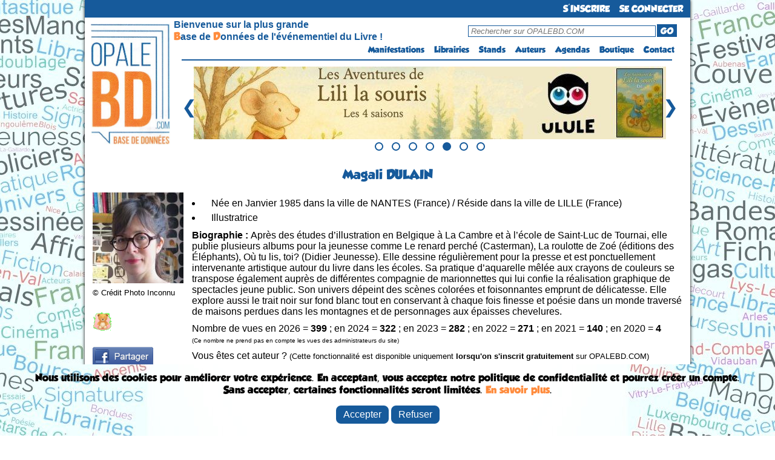

--- FILE ---
content_type: text/html; charset=UTF-8
request_url: https://opalebd.com/auteurs/fiche/18676
body_size: 8003
content:
<!DOCTYPE html>
<html>
<!-- Facebook Pixel Code -->
<script>
!function(f,b,e,v,n,t,s)
{if(f.fbq)return;n=f.fbq=function(){n.callMethod?
n.callMethod.apply(n,arguments):n.queue.push(arguments)};
if(!f._fbq)f._fbq=n;n.push=n;n.loaded=!0;n.version='2.0';
n.queue=[];t=b.createElement(e);t.async=!0;
t.src=v;s=b.getElementsByTagName(e)[0];
s.parentNode.insertBefore(t,s)}(window, document,'script',
'https://connect.facebook.net/en_US/fbevents.js');
fbq('init', '957408261261565');
fbq('track', 'PageView');

</script>
<noscript><img height="1" width="1" style="display:none"
src="https://www.facebook.com/tr?id=957408261261565&ev=PageView&noscript=1"
/></noscript>
<!-- End Facebook Pixel Code -->

<head>
    <title>	OPALEBD.COM : Magali DULAIN </title>
	<meta charset="utf-8" />
	<meta name="description" content="OPALEBD.COM, La Base de Données de l'événementiel du Livre (BD, jeunesse, Polar, Littérature, Geek, etc...) !" />
		<meta name="viewport" content="width=device-width"> 

	<script src="https://code.jquery.com/jquery-3.6.0.min.js"></script>	

	<link href="https://fonts.googleapis.com/css?family=Shadows+Into+Light+Two" rel='stylesheet' type='text/css'>
	<link href="https://opalebd.com/assets/css/layout.css" rel='stylesheet' type='text/css'>
	<link href="https://opalebd.com/assets/css/lightbox.css" rel='stylesheet' type='text/css'>
	<link href="https://opalebd.com/assets/css/print.css" rel='stylesheet' type='text/css' media='print'>

	<script> var base_url = "https://opalebd.com/"; </script>
	<script src="https://cdn.jsdelivr.net/npm/sweetalert2@11"></script>
	<script src="https://opalebd.com/assets/js/jquery.js"></script>
	<script src="https://opalebd.com/assets/js/jquery-ui.js"></script>
	<script src="https://opalebd.com/assets/js/lightbox.js"></script>


	
	
	<link href="https://opalebd.com/assets/css/css_views/formulaires.css" rel="stylesheet" type="text/css">
	<link href="https://opalebd.com/assets/css/css_views/auteurs_fiche.css" rel="stylesheet" type="text/css">
	<link href="https://opalebd.com/assets/css/css_views/festivals_affiches.css" rel="stylesheet" type="text/css">
	
	</head>
	<body>
		<div id="container">	
			<div>
				<div id="header_new">
					<ul id="menu">
													<li class="connexion"><a href="https://opalebd.com/internautes/inscription" alt="S'inscrire à OPALEBD.COM" id="connectButton">S'INSCRIRE</a></li>		
							<li class="connexion"><a href="https://opalebd.com/internautes/connexion" alt="Se connecter à OPALEBD.COM" id="connectButton">SE CONNECTER</a></li>							
											</ul>
				</div>

				<div id="header_new2">
					<div>
						<a href="https://opalebd.com/" alt="OPALEBD.COM"><img src="https://opalebd.com/assets/img/logo.png" title="" alt="" id="logo" class="superposer" /></a>
					</div>
					<table id="pc" class="pc_header">
						<tr>
							<td rowspan="2" id="espace_vide"></td>
							<td class="espace_bienvenue" id="presentation">Bienvenue sur la plus grande<br> <font id="lettre_presentation" color="#ff8c3e">B</font>ase de <font id="lettre_presentation" color="#ff8c3e">D</font>onnées de l'événementiel du Livre !</td>
							<td><div id="search"><form method="GET" action="https://opalebd.com/recherche"><input type="text" name="search" placeholder="Rechercher sur OPALEBD.COM" id="rechercheInput-pc"/><button type="submit" id="goButton-pc">GO</button></form></div></td>
						</tr>
						<tr>
							<td colspan="2" width="250px">
								<ul id="menu2">
									<li><a href="https://opalebd.com/festivals/index" alt="Festi'BD">Manifestations</a></li>
									<li><a href="https://opalebd.com/librairies/index" alt="Libri'BD">Librairies</a></li>
									<li><a href="https://opalebd.com/stands/index" alt="Stands'BD">Stands</a></li>
									<li><a href="https://opalebd.com/auteurs/index" alt="Auteurs'BD">Auteurs</a></li>
									<li><a href="https://opalebd.com/agenda/index" alt="Agenda'BD">Agendas</a></li>
									<li><a href="https://opalebd.com/boutiques/index" alt="Boutiques">Boutique</a></li>
																		<li><a href="https://opalebd.com/contact/index" alt="Contactez-nous">Contact</a></li>
								</ul>
							</td>
						</tr>
					</table>

					<table id="mobile" class="mobile_header">
						<tr>
							<td id="espace_vide"></td>
							<td>
								<div id="search">
									<form method="GET" action="https://opalebd.com/recherche">
										<input type="text" name="search" placeholder="Rechercher sur OPALEBD.COM" id="rechercheInput-mobile"/>
										<button type="submit" id="goButton-mobile"><img src="https://opalebd.com/assets/img/loupe.png" class="loupe" alt="GO"></button>
									</form>
								</div>
							</td>
							<td id="menu_td">
								<img class="menu-button home" src="https://opalebd.com/assets/img/menu_list_icon.png" title="" alt="" id="logo_menu" class="superposer" />
								<ul class="menu-bar" id="menu-bar">
									<li class="close-menu"><img src="https://opalebd.com/assets/img/menu_list_supp_icon.png" title="" alt="" id="logo_supp_menu"/></li>
									<li><a href="https://opalebd.com/festivals/index" alt="Festi'BD">Manifestations</a></li>
									<li><a href="https://opalebd.com/librairies/index" alt="Libri'BD">Librairies</a></li>
									<li><a href="https://opalebd.com/stands/index" alt="Stands'BD">Stands</a></li>
									<li><a href="https://opalebd.com/auteurs/index" alt="Auteurs'BD">Auteurs</a></li>
									<li><a href="https://opalebd.com/agenda/index" alt="Agenda'BD">Agendas</a></li>
									<li><a href="https://opalebd.com/boutiques/index" alt="Boutiques">Boutique</a></li>
																		<li><a href="https://opalebd.com/contact/index" alt="Contactez-nous">Contact</a></li>
								</ul>
							</td>
						</tr>
					</table>

					<script>
						$(document).ready(function(){
							$(".menu-button").click(function(event){
								event.stopPropagation(); // Empêcher la propagation de l'événement click pour éviter la fermeture du menu
								$(".menu-bar").toggleClass("open");
							});

							// Cacher le sous-menu lorsque l'utilisateur clique ailleurs sur la page
							$(document).click(function(event) {
								var $target = $(event.target);
								if (!$target.closest('.menu-bar').length && !$target.closest('.menu-button').length) {
									$(".menu-bar").removeClass("open");
								}
							});

							// Fermer le menu lorsqu'on clique sur la croix
							$(".close-menu").click(function(event) {
								$(".menu-bar").removeClass("open");
							});
						});

						document.querySelector('[id^="goButton"]').addEventListener('click', function(e) {
							e.preventDefault();

							// Permet de récupérer ce qu'il y a dans la barre de recherche
							var searchValue = document.querySelector('[id^="rechercheInput"]').value;
							var base_url = 'https://opalebd.com/';

							if (searchValue.length <=2 || searchValue.length >= 101){
								Swal.fire({
									title: 'Attention!',
									text: 'Le terme recherché doit contenir au minimun 3 caractères et au maximum 100 caractères',
									icon: 'error',
									confirmButtonColor: '#3085d6',
									confirmButtonText: 'OK',
									customClass: {
										confirmButton: 'custom-confirm-button',
										cancelButton: 'custom-cancel-button',
										popup: 'custom-swal-popup',
										title: 'custom-swal-title'
									},
								});
							}
							else window.location.href = base_url+"recherche?search="+searchValue;
						});
					</script>
					<hr id="pc">
				</div>

				<div id="carousel-container">
					<div class="carousel-slide">
						<div class="image">
							<a class="image-link" target="_blank" href="https://opalebd.com/festivals/details/496" alt="URL publicité">
								<img class="centered-image" src="https://opalebd.com/assets/img/campagne/aubenas_2026.jpg" title="publicité" alt="publicité" />
							</a>
						</div>
						<div class="image">
							<a class="image-link" target="_blank" href="https://opalebd.com/festivals/details/496" alt="URL publicité">
								<img class="centered-image" src="https://opalebd.com/assets/img/campagne/aubenas_2026.jpg" title="publicité" alt="publicité" />
							</a>
						</div>
						<div class="image">
							<a class="image-link" target="_blank" href="http://fr.ulule.com/crocblancbd" alt="URL publicité">
								<img class="centered-image" src="https://opalebd.com/assets/img/campagne/croc-blanc_2025.jpg" title="publicité" alt="publicité" />
							</a>
						</div>
						<div class="image">
							<a class="image-link" target="_blank" href="http://fr.ulule.com/bd-alan-les-deux-mondes" alt="URL publicité">
								<img class="centered-image" src="https://opalebd.com/assets/img/campagne/alan_les_deux_mondes.jpg" title="publicité" alt="publicité" />
							</a>
						</div>
						<div class="image">
						<a class="image-link" target="_blank" href="http://fr.ulule.com/les-aventures-de-lili-la-souris" alt="URL publicité">
								<img class="centered-image" src="https://opalebd.com/assets/img/campagne/Lili_la_souris_2025.jpg" title="publicité" alt="publicité" />
							</a>
							</div>
						<div class="image">
						<a class="image-link" target="_blank" href="https://opalebd.com/festivals/details/496" alt="URL publicité">
								<img class="centered-image" src="https://opalebd.com/assets/img/campagne/aubenas_2026.jpg" title="publicité" alt="publicité" />
							</a>
						</div>
						<div class="image">
						<a class="image-link" target="_blank" href="http://fr.ulule.com/leloupetloiseau" alt="URL publicité">
								<img class="centered-image" src="https://opalebd.com/assets/img/campagne/le_loup_et_l&#039;oiseau_2025.jpg" title="publicité" alt="publicité" />
							</a>
						</div>
					</div>
					<button id="prevBtn">&#10094;</button>
					<button id="nextBtn">&#10095;</button>
					<div id="dots-container">
						<span class="dot"></span>
						<span class="dot"></span>
						<span class="dot"></span>
						<span class="dot"></span>
						<span class="dot"></span>
						<span class="dot"></span>
						<span class="dot"></span>
					</div>
				</div>

				<script>
					let slideIndex = 0;
					const slides = document.querySelectorAll('.image');
					const totalSlides = slides.length;
					const dots = document.querySelectorAll('.dot');
					let intervalId;

					function showSlide(n) {
						if (n >= totalSlides) {
							slideIndex = 0;
						} else if (n < 0) {
							slideIndex = totalSlides - 1;
						}

						slides.forEach((slide) => {
							slide.style.display = 'none';
						});

						dots.forEach((dot) => {
							dot.classList.remove('active');
						});

						slides[slideIndex].style.display = 'block';
						dots[slideIndex].classList.add('active');
					}

					function startAutoSlide() {
						intervalId = setInterval(nextSlide, 5000);
					}

					function stopAutoSlide() {
						clearInterval(intervalId);
					}

					function restartAutoSlide() {
						stopAutoSlide();
						startAutoSlide();
					}

					function nextSlide() {
						slideIndex++;
						if (slideIndex >= totalSlides) {
							slideIndex = 0;
						}
						showSlide(slideIndex);
						restartAutoSlide();
					}

					function prevSlide() {
						slideIndex--;
						if (slideIndex < 0) {
							slideIndex = totalSlides - 1;
						}
						showSlide(slideIndex);
						restartAutoSlide();
					}

					function currentSlide(n) {
						slideIndex = n;
						showSlide(slideIndex);
					}

					document.getElementById('prevBtn').addEventListener('click', prevSlide);
					document.getElementById('nextBtn').addEventListener('click', nextSlide);

					// Fonction pour désactiver temporairement les boutons du carrousel
					function disableButtonsTemporarily() {
						// Désactiver les boutons
						prevBtn.disabled = true;
						nextBtn.disabled = true;

						// Réactiver les boutons après 500 millisecondes (ou une autre durée selon vos besoins)
						setTimeout(() => {
							prevBtn.disabled = false;
							nextBtn.disabled = false;
						}, 500);
					}

					// Ajouter un gestionnaire d'événement pour les clics sur les boutons précédent et suivant
					prevBtn.addEventListener("click", disableButtonsTemporarily);
					nextBtn.addEventListener("click", disableButtonsTemporarily);

					dots.forEach((dot, index) => {
						dot.addEventListener('click', () => {
							currentSlide(index);
							restartAutoSlide(); // Réinitialise le diaporama automatique
						});
					});

					showSlide(slideIndex);

					startAutoSlide(); // Démarre le diaporama automatique
				</script>
			</div>	

						
			
			<div id="body">
				<h1 class="niveau1">	Magali DULAIN </h1>
							<table border="0" id="pc">
			<tr valign=top>
				<td height="160px">
									<img src="https://opalebd.com/assets/img/auteurs/18676.jpg?1.0661?1.0661" class="img_auteur" title="" alt="" />
				
				<br>
					<p class="copyright">© Crédit Photo Inconnu</p>
				<br>

				<div class="spacer"></div>
																			 <img class="img_cat" src="https://opalebd.com/assets/img/auteurs_categories/jeunesse.png" height="30" />																													
					
					
									</td>
				<td rowspan="2" class="info_auteur">
					<ul>
													<li>Née 

							en Janvier 1985 
															 dans  la ville de NANTES								 (France) 														
																																									/ Réside 
																		 dans  la ville de LILLE									 (France) 																

								   
								
				
						<li>
															Illustratrice
																										</ul>

									<p><b>Biographie : </b>Après des études d’illustration en Belgique à La Cambre et à l’école de Saint-Luc de Tournai, elle publie plusieurs albums pour la jeunesse comme Le renard perché (Casterman), La roulotte de Zoé (éditions des Éléphants), Où tu lis, toi? (Didier Jeunesse). Elle dessine régulièrement pour la presse et est ponctuellement intervenante artistique autour du livre dans les écoles. Sa pratique d’aquarelle mêlée aux crayons de couleurs se transpose également auprès de différentes compagnie de marionnettes qui lui confie la réalisation graphique de spectacles jeune public. Son univers dépeint des scènes colorées et foisonnantes emprunt de délicatesse. Elle explore aussi le trait noir sur fond blanc tout en conservant à chaque fois finesse et poésie dans un monde traversé de maisons perdues dans les montagnes et de personnages aux épaisses chevelures.</p> 
								<p>Nombre de vues en 2026 = <b>399</b>
				 ; en 2024 = <b>322</b>
				 ; en 2023 = <b>282</b>
				 ; en 2022 = <b>271</b>
				 ; en 2021 = <b>140</b>
				 ; en 2020 = <b>4</b>
				<br><font size=1>(Ce nombre ne prend pas en compte les vues des administrateurs du site)</font></p>

															<form method="POST" action="" enctype="multipart/form-data">
							<label>Vous êtes cet auteur ?
							<font size=2>(Cette fonctionnalité est disponible uniquement <b>lorsqu'on s'inscrit gratuitement</b> sur OPALEBD.COM)</font></label>
							<button type="submit" name="action" id="button_demande_non_co" value="demande_gestion">Faire la demande</button>
						</form>
													</td>
			</tr>
			<tr valign=top>
				<td width="160vw">
										<a href="https://www.facebook.com/sharer.php?u=https://opalebd.com/auteurs/fiche/18676&picture=https://opalebd.com/assets/img/auteurs/18676.jpg?1.0661&description=Retrouvrez sa biographie, sa bibliographie ainsi que toutes les dates des dédicaces." onclick="window.open(this.href, 'Popup', 'scrollbars=1,resizable=1,height=560,width=770'); return false;"><br><img src="https://opalebd.com/assets/img/facebookshare.jpg?1.0661" width="100px"/></a>
				</td>
			</tr>
		</table>

		<table border="0" id="mobile">
			<tr valign=top>
				<td>
									<img src="https://opalebd.com/assets/img/auteurs/18676.jpg?1.0661?1.0661" class="img_auteur" title="" alt="" />
				
				<p class="copyright">© Crédit Photo Inconnu</p>

				<div class="spacer"></div>
																			 <img class="img_cat" src="https://opalebd.com/assets/img/auteurs_categories/jeunesse.png" height="30" />																																	</td>
				<td>
										<a href="https://www.facebook.com/sharer.php?u=https://opalebd.com/auteurs/fiche/18676&picture=https://opalebd.com/assets/img/auteurs/18676.jpg?1.0661&description=Retrouvrez sa biographie, sa bibliographie ainsi que toutes les dates des dédicaces." onclick="window.open(this.href, 'Popup', 'scrollbars=1,resizable=1,height=560,width=770'); return false;"><br><img src="https://opalebd.com/assets/img/facebookshare.jpg?1.0661" width="100px"/></a>
				</td>
			</tr>
			<tr valign=top>
				<td class="info_auteur" colspan="2">
					<ul>
													<li>Née 

							en Janvier 1985 
															 dans  la ville de NANTES								 (France) 														
																																									/ Réside 
																		 dans  la ville de LILLE									 (France) 																

								   
								
				
						<li>
															Illustratrice
																										</ul>

				
					<p id="infoText">Après des études d’illustration en Belgique à La Cambre et à l’école de Saint-Luc de Tournai, elle publie plusieurs albu...</p> 
					<button id="infoButton" type="button">En voir plus</button>
					<div id="infoContent" style="display: none;">
						<p>Après des études d’illustration en Belgique à La Cambre et à l’école de Saint-Luc de Tournai, elle publie plusieurs albums pour la jeunesse comme Le renard perché (Casterman), La roulotte de Zoé (éditions des Éléphants), Où tu lis, toi? (Didier Jeunesse). Elle dessine régulièrement pour la presse et est ponctuellement intervenante artistique autour du livre dans les écoles. Sa pratique d’aquarelle mêlée aux crayons de couleurs se transpose également auprès de différentes compagnie de marionnettes qui lui confie la réalisation graphique de spectacles jeune public. Son univers dépeint des scènes colorées et foisonnantes emprunt de délicatesse. Elle explore aussi le trait noir sur fond blanc tout en conservant à chaque fois finesse et poésie dans un monde traversé de maisons perdues dans les montagnes et de personnages aux épaisses chevelures.</p> 
					</div>

					<script>
						document.getElementById("infoButton").addEventListener("click", function() {
							if (document.getElementById("infoText").style.display === "block"){
								document.getElementById("infoText").style.display = "none";
								document.getElementById("infoContent").style.display = "block";
							} else {
								document.getElementById("infoText").style.display = "block";
								document.getElementById("infoContent").style.display = "none";
							}
							
						});
					</script>
								<p>Nombre de vues en 2026 = <b>399</b>
				 ; en 2023 = <b>282</b>
				 ; en 2022 = <b>271</b>
				 ; en 2021 = <b>140</b>
				 ; en 2020 = <b>4</b>
				<br><font size=1>(Ce nombre ne prend pas en compte les vues des administrateurs du site)</font></p>

															<form method="POST" action="" enctype="multipart/form-data">
							<label>Vous êtes cet auteur ?
							<font size=2>(Cette fonctionnalité est disponible uniquement <b>lorsqu'on s'inscrit gratuitement</b> sur OPALEBD.COM)</font></label>
							<button type="submit" name="action" id="button_demande_non_co" value="demande_gestion">Faire la demande</button>
						</form>
													</td>
			</tr>
		</table>

		<script>
			document.getElementById('button_demande_non_co').addEventListener('click', function(e){
				e.preventDefault();

				var base_url = 'https://opalebd.com/';

				Swal.fire({
					title: 'Vous devez être membre pour utiliser cette option !',
					text: 'Voulez-vous rejoindre OPALEBD ?',
					icon: 'error',
					showCancelButton: true,
					confirmButtonColor: '#3085d6',
					cancelButtonColor: '#d33',
					confirmButtonText: 'Oui',
					cancelButtonText: 'Non',
					allowOutsideClick: false,
					customClass: {
						confirmButton: 'custom-confirm-button',
						cancelButton: 'custom-cancel-button',
						popup: 'custom-swal-popup',
						title: 'custom-swal-title'
					}
				}).then((result) => {
					if (result.isConfirmed) {
						window.location.href = base_url + "internautes/connexion";
					}
				});
			});
		</script>

		<div class="spacer"></div>

					<h2 class="niveau1">Participera aux manifestations référencées sur Opale BD suivantes</h2>
							<p class="mq">Cet auteur n'est annoncé dans aucune manifestation référencée sur Opale BD à ce jour.</p> 
			
			<h2 class="niveau1">Participera aux manifestations NON référencées sur Opale BD suivantes</h2>
							<p class="mq">Cet auteur n'est annoncé dans aucunes manifestations NON référencées sur Opale BD à ce jour.</p> 
						<h2 class="niveau1">Dédicacera dans les librairies suivantes</h2>
							<p class="mq">Pas de séance de dédicaces en librairie référencée pour cet auteur.</p>
				
		
		<h2 class="niveau1">Séries & Albums</h2>
		
		<table border="0" class="table_ser_alb">
			<tr>
			<td class="img_info_serie"><img src="https://opalebd.com/assets/img/etats_series/etat1.png"></td><td class="info_serie">Série en cours</td>
			<td class="img_info_serie"><img src="https://opalebd.com/assets/img/etats_series/etat2.png"></td><td class="info_serie">Série terminée</td>
			<td class="img_info_serie"><img src="https://opalebd.com/assets/img/etats_series/etat3.png"></td><td class="info_serie">Série abandonnée</td>
			<td class="new_aff">
				<a href="https://opalebd.com/auteurs/fiche_avec_couv/18676" alt=""> Afficher les couvertures disponibles</a>
			</td>
		</tr></table>
		
		<div id ="bibliographie">
					</fieldset><fieldset><legend>LIVRES JEUNESSE</legend>			<div class="niveau3">La Belle échappée  ( Le Diplodocus ) </div>
							<p class="p_lire">&bull;&nbsp;<a href="https://opalebd.com/assets/img/couvertures/35458/96917.jpg?1.0661" alt="afficher la couverture" rel="lightbox">OneShot</a>												&nbsp;/
				Mar 2020 
				(  Dessins, Couleurs, Couverture ) 
				<span id="pc">&nbsp;&nbsp;Lire la chronique sur 
																										<a href="https://www.babelio.com/livres/Daufresne-La-belle-echappee/1213948" target="_blank" alt="Lire la chronique">[babelio] </a>
										</span>
				
				
			<id class="niveau5">
			</p>
			
											
				
															</fieldset><fieldset><legend>REVUES</legend>
																						<b class="niveau3">Eulalie</b>
					(Agence régionale du Livre et de la Lecture Hauts-de-France
					) 
										<br>
																						<br>&bull;
					En 2019 :
					Publication dans les N°
										 
									
																					29
					
																
				
									
				</fieldset></table>
		</div>

		<h2 class="niveau1">Sites WEB faisant référence à l'auteur</h2>
					<p>Pas de site web enregistré pour cet auteur.</p> 
		
																				
					<h2 class="niveau1">Affiches de festivals réalisées par l'auteur</h2>
												<div class="liste_syle_metro">
						<a href="/assets/img/affiches/festivals/1079/001_2021_gf.jpg" alt="agrandir l'affiche" rel="lightbox">
						<img src="/assets/img/affiches/festivals/1079/001_2021_gf.jpg" title="" alt="" /></a>
						<p>Réalisée en 2021</p>
						<p>pour ALBERT</p>
					</div>
								
			
			<div class="spacer"></div>

			<h2 class="niveau1">Affiches d'expositions relatives à l'auteur</h2>
							<p>Pas d'affiches d'expositions référencées pour cet auteur</p>
							
		<div class="spacer"></div>
		
		<h2 class="niveau1">Liste (non exhaustive) des manifestations auquelles l'auteur a déjà participé</h2>
											<ul>
																						<li>
					<u>en 2025</u> : 
																	<a href="https://opalebd.com//festivals/details/339" alt="Voir la fiche de la manifestation">BONDUES</a>
																						<li>
					<u>en 2024</u> : 
																	<a href="https://opalebd.com//festivals/details/1207" alt="Voir la fiche de la manifestation">LEVALLOIS PERRET</a>
																						<li>
					<u>en 2023</u> : 
																	<a href="https://opalebd.com//festivals/details/1981" alt="Voir la fiche de la manifestation">ABBEVILLE</a>
																				&nbsp;-&nbsp;				<a href="https://opalebd.com//festivals/details/247" alt="Voir la fiche de la manifestation">MONTREUIL</a>
																				&nbsp;-&nbsp;				<a href="https://opalebd.com//festivals/details/956" alt="Voir la fiche de la manifestation">SUCÉ-SUR-ERDRE</a>
																	</li>					<li>
					<u>en 2022</u> : 
																	<a href="https://opalebd.com//festivals/details/2560" alt="Voir la fiche de la manifestation">LILLE</a>
																						<li>
					<u>en 2021</u> : 
																	<a href="https://opalebd.com//festivals/details/1079" alt="Voir la fiche de la manifestation">ALBERT</a>
																				&nbsp;-&nbsp;				<a href="https://opalebd.com//festivals/details/247" alt="Voir la fiche de la manifestation">MONTREUIL</a>
						</ul>
		
						</div>

			<div class="spacer"></div><br/>

			<div id="footer" class="pc pc_footer">
				<div id="footer_padding">
					<table id="tablefooter">
						<tbody>
							<tr>
								<td class="th">Rubriques</td>
								<td class="th">Boutiques</td>
								<td class="th">La Tribu</td>
								<td class="th">Partenaires</td>
								<td class="th">Statistiques</td>
							</tr>
							<tr>
								<td><a href="https://opalebd.com/accueil" alt="Éditorial">Éditorial</a></td>
								<td><a href="https://opalebd.com/boutiques/albums" alt="Albums">Albums</a></td>
								<td><a href="https://opalebd.com/tribu/travaux" alt="Les travaux de la Tribu">Les travaux</a></td>
								<td><a href="http://www.sceneario.com" target="_blank" alt="Visiter le site de sceneario">sceneario.com</a></td>
																<td><a>5919 internautes</a></td>
							</tr>
							<tr>
								<td><a href="https://opalebd.com/festivals" alt="Carte Festi'BD">Carte des Manifestations</a></td>
								<td><a href="https://opalebd.com/boutiques/fanzines" alt="Fanzines">Fanzines : Opal'zine</a></td>
								<td><a href="https://opalebd.com/tribu/ateliers" alt="Les ateliers de la Tribu">Les ateliers</a></td>
								<td><a href="http://la-ribambulle.com" target="_blank" alt="Visiter le site de la Ribambulle">la-ribambulle.com</a></td>
								<td><a>4109 manifestations</a></td>
							</tr>
							<tr>
								<td><a href="https://opalebd.com/librairies" alt="Carte Libri'BD">Carte des Libraires</a></td>
								<td><a href="https://opalebd.com/boutiques/posters" alt="Posters">Posters</a></td>
								<td><a href="https://opalebd.com/tribu/conferences" alt="Les conférences de la Tribu">Nos conférences</a></td>
								<td><a href="http://www.babelio.com" target="_blank" alt="Visiter le site de Babelio">babelio.com</a></td>
								<td><a>1254 librairies</a></td>
							</tr>
							<tr>
								<td><a href="https://opalebd.com/stands" alt="Carte Libri'BD">Stands</a></td>
								<td><a href="https://opalebd.com/boutiques/cartes_postales" alt="Cartes-postales">Cartes-postales</a></td>
								<td><a href="https://opalebd.com/tribu/expositions" alt="Les expositions de la Tribu">Nos expositions</a></td>
								<td><a href="https://www.belles-dedicaces.blogspot.com" target="_blank" alt="Visiter le site de belles-dedicaces">belles-dedicaces.blogspot</a></td>
								<td><a>78077 auteurs</a></td>
							</tr>
							<tr>
								<td><a href="https://opalebd.com/agenda" alt="Agenda'BD">Agenda des Manifestations</a></td>
								<td><a href="https://opalebd.com/boutiques/marque_pages" alt="Marque-pages">Marque-pages</a></td>
								<td><a href="https://opalebd.com/accueil/qui_sommes_nous" alt="">La TEAM OpaleBD</a></td>
								<td><a href="http://www.bedetheque.com" target="_blank" alt="Visiter le site de la Bédéthèque">bedetheque.com</a></td>
								<td><a>41981 series</a></td>
							</tr>
							<tr>
								<td></td>
								<td></td>
								<td></td>
								<td></td>
								<td><a>107728 ouvrages</a></td>
							</tr>
						</tbody>
					</table>
				</div>
				<div id="footer_padding2">
					<p class="texte"><a href="https://opalebd.com/accueil/publicite" alt="">Publicité</a> - <a href="https://opalebd.com/accueil/faq" alt="">FAQ</a> -  <a href="https://opalebd.com/accueil/qui_sommes_nous" alt="">Qui sommes-nous ?</a> - <a href="https://opalebd.com/internautes/avantages" alt="">DEVENIR MEMBRE BIENFAITEUR</a> - <a href="https://opalebd.com/contact" alt="">Nous contacter</a> - <a href="https://opalebd.com/accueil/cookie" alt="">Politique de Confidentialité</a><br>
					<span class="copyright">Copyright © 1997-2024 opalebd.com - <a href="https://opalebd.com/accueil/conditions_utilisation" alt="">Conditions générales d'utilisation</a> - Page générée en 1.0661s | Mémoire utilisée : 6.85 MB</span></p>	
				</div>
			</div>

			<div id="footer" class="mobile mobile_footer">
				<div id="footer_padding">
					<table id="tablefooter">
						<tbody>
							<tr>
								<td class="th">Rubriques</td>
								<td class="th">Boutiques</td>
								<td class="th">La Tribu</td>
							</tr>
							<tr>
								<td><a href="https://opalebd.com/accueil" alt="Éditorial">Éditorial</a></td>
								<td><a href="https://opalebd.com/boutiques/albums" alt="Albums">Albums</a></td>
								<td><a href="https://opalebd.com/tribu/travaux" alt="Les travaux de la Tribu">Travaux</a></td>
							</tr>
							<tr>
								<td><a href="https://opalebd.com/festivals" alt="Carte Festi'BD">Carte Festivals</a></td>
								<td><a href="https://opalebd.com/boutiques/fanzines" alt="Fanzines">Fanzines</a></td>
								<td><a href="https://opalebd.com/tribu/ateliers" alt="Les ateliers de la Tribu">Ateliers</a></td>
							</tr>
							<tr>
								<td><a href="https://opalebd.com/librairies" alt="Carte Libri'BD">Carte Libraires</a></td>
								<td><a href="https://opalebd.com/boutiques/posters" alt="Posters">Posters</a></td>
								<td><a href="https://opalebd.com/tribu/conferences" alt="Les conférences de la Tribu">Conférences</a></td>
							</tr>
							<tr>
								<td><a href="https://opalebd.com/stands" alt="Carte Libri'BD">Stands</a></td>
								<td><a href="https://opalebd.com/boutiques/cartes_postales" alt="Cartes-postales">Cartes-postales</a></td>
								<td><a href="https://opalebd.com/tribu/expositions" alt="Les expositions de la Tribu">Expositions</a></td>
							</tr>
							<tr>
								<td><a href="https://opalebd.com/agenda" alt="Agenda'BD">Agenda Festivals</a></td>
								<td><a href="https://opalebd.com/boutiques/marque_pages" alt="Marque-pages">Marque-pages</a></td>
								<td><a href="https://opalebd.com/accueil/qui_sommes_nous" alt="">La TEAM</a></td>
							</tr>
							<tr>
								<td class="th">Partenaires</td>
								<td class="th">Autres</td>
								<td class="th">Statistiques</td>
							</tr>
							<tr>
								<td><a href="http://www.sceneario.com" target="_blank" alt="Visiter le site de sceneario">sceneario.com</a></td>
								<td><a href="https://opalebd.com/accueil/publicite" alt="">Publicité</a></td>
																<td><a>5919 internautes</a></td>
							</tr>
							<tr>
								<td><a href="http://la-ribambulle.com" target="_blank" alt="Visiter le site de la Ribambulle">la-ribambulle.com</a></td>
								<td><a href="https://opalebd.com/accueil/faq" alt="">FAQ</a></td>
								<td><a>4109 manifestations</a></td>
							</tr>
							<tr>
								<td><a href="http://www.babelio.com" target="_blank" alt="Visiter le site de Babelio">babelio.com</a></td>
								<td><a href="https://opalebd.com/accueil/qui_sommes_nous" alt="">Qui sommes-nous ?</a></td>
								<td><a>1254 librairies</a></td>
							</tr>
							<tr>
								<td><a href="https://www.belles-dedicaces.blogspot.com" target="_blank" alt="Visiter le site de belles-dedicaces">belles-dedicaces.blogspot</a></td>
								<td><a href="https://opalebd.com/internautes/avantages" alt="">DEVENIR BIENFAITEUR</a></td>
								<td><a>78077 auteurs</a></td>
							</tr>
							<tr>
								<td><a href="http://www.bedetheque.com" target="_blank" alt="Visiter le site de la Bédéthèque">bedetheque.com</a></td>
								<td><a href="https://opalebd.com/contact" alt="">Nous contacter</a></td>
								<td><a>41981 series</a></td>
							</tr>
							<tr>
								<td></td>
								<td><a href="https://opalebd.com/accueil/cookie" alt="">Politique Confidentialité</a></td>
								<td><a>107728 ouvrages</a></td>
							</tr>
						</tbody>
					</table>
				</div>
				<div id="footer_padding2">
					<span class="copyright">Copyright © 1997-2024 opalebd.com - <a href="https://opalebd.com/accueil/conditions_utilisation" alt="">Conditions générales d'utilisation</a><br>Page générée en 1.0661s | Mémoire utilisée : 6.85 MB</span></p>	
				</div>
			</div>
		</div>


					<div id="banniere">
				<div id="contenu">
					<h3 id="bannerinfo">Nous utilisons des cookies pour améliorer votre expérience. En acceptant, vous acceptez notre politique de confidentialité et pourrez créer un compte. <br>Sans accepter, certaines fonctionnalités seront limitées. <a id="savoir_plus" href="https://opalebd.com/accueil/cookie">En savoir plus</a>.</h3>
					<button id="accept-cookies" data-action="accept">Accepter</button>
					<button id="refuse-cookies" data-action="refuse">Refuser</button>
				</div>
			</div>

			<script>
				window.addEventListener("load", function(){
					var cookieBanner = document.getElementById("banniere");
					var acceptButton = document.getElementById("accept-cookies");
					var refuseButton = document.getElementById("refuse-cookies");

					function hideCookieBanner(event) {
						var action = event.target.dataset.action;
						var url = "https://opalebd.com/accueil/handle_cookies";

						cookieBanner.classList.add("hidden"); 
						setTimeout(function() {
							cookieBanner.style.display = "none";
						}, 1000);
						$.ajax({
							type: "POST",
							url: url,
							data: { action: action },
						});
					}
					if(acceptButton != null){
						acceptButton.addEventListener("click", hideCookieBanner);
					}
					if(refuseButton != null){
						refuseButton.addEventListener("click", hideCookieBanner);
					}
				});
			</script>
		
		<script>
		(function(i,s,o,g,r,a,m){i['GoogleAnalyticsObject']=r;i[r]=i[r]||function(){
		(i[r].q=i[r].q||[]).push(arguments)},i[r].l=1*new Date();a=s.createElement(o),
		m=s.getElementsByTagName(o)[0];a.async=1;a.src=g;m.parentNode.insertBefore(a,m)
		})(window,document,'script','//www.google-analytics.com/analytics.js','ga');
		ga('create', 'UA-57535782-1', 'auto');
		ga('send', 'pageview');
		</script>
	<script defer src="https://static.cloudflareinsights.com/beacon.min.js/vcd15cbe7772f49c399c6a5babf22c1241717689176015" integrity="sha512-ZpsOmlRQV6y907TI0dKBHq9Md29nnaEIPlkf84rnaERnq6zvWvPUqr2ft8M1aS28oN72PdrCzSjY4U6VaAw1EQ==" data-cf-beacon='{"version":"2024.11.0","token":"88fa87e7df054320aab9795e98221070","r":1,"server_timing":{"name":{"cfCacheStatus":true,"cfEdge":true,"cfExtPri":true,"cfL4":true,"cfOrigin":true,"cfSpeedBrain":true},"location_startswith":null}}' crossorigin="anonymous"></script>
</body>
</html>

--- FILE ---
content_type: text/css
request_url: https://opalebd.com/assets/css/css_views/auteurs_fiche.css
body_size: 326
content:
#body .photo { display:block; width:150px; margin:0px; float:left; }
#body .photo img { border:solid 2px #165a9b; -webkit-border-radius: 5px; -moz-border-radius: 5px; border-radius: 5px; }
#body .description { display:block; width:620px; float:right; }
h1.niveau1, h2.niveau1 { -webkit-border-radius: 5px; -moz-border-radius: 0px 5px 5px 0px; border-radius: 5px; }
h2.niveau1 { margin:4px 0px 4px 0px; }
#body #content_left li.invitations { padding:1px 0px 6px 10px; line-height:1,4; color:#165a9b; left: 10px; }
#body #bibliographie p { padding:1px 0 1px 0; }
#body #bibliographie img { -webkit-border-radius: 5px; -moz-border-radius: 5px; border-radius: 5px; }

.img_auteur { width: 150px;}

.table_ser_alb .img_info_serie { width:18px;}
.new_aff { width: 370px; text-align:center; justify-content: right;}

.info_auteur ul { margin-top:4px; }
.info_auteur li { padding:1px 0px 2px 0px; }

.serie_epuisee { font-weight: normal;}

.p_lire { display: flex; flex-wrap: wrap; align-items: center; }

#font_precision { font-size: 12px;}

@media only screen and (max-width: 1000px) {
    li { font-size: 1.4vw;}
    .mq { font-size: 1.8vw;}
    li span { font-size: 1.8vw;}
    .img_auteur { width: 20vw;}
    .info_auteur { font-size: 1.8vw; max-width: 76vw; }
    .info_auteur ul, .info_auteur li { max-width: 70vw; }
    .table_ser_alb .info_serie { width: 11vw; font-size: 2.5vw;}
    .table_ser_alb .img_info_serie { width:2vw; font-size: 1.8vw;}
    .new_aff { width: 48vw; font-size: 2.8vw;}

    .niv_titre { font-family:'GB'; font-weight:normal; font-size:2vw; color:#000000; margin:5px 0 0 0; } 
}

@media only screen and (max-width: 650px) {
    li { font-size: 1.8vw;}
    .mq { font-size: 2.3vw;}
    li span { font-size: 2.3vw;}
    .img_auteur { width: 25vw;}
    .info_auteur { font-size: 2.2vw; max-width: 70vw; }
    .info_auteur ul, .info_auteur li { max-width: 64vw; }
    .table_ser_alb .img_info_serie { width:3vw; font-size: 2.2vw;}
    .new_aff { font-size: 3vw;}

    #font_precision { font-size: 0.2vw;}

    .niv_titre { font-family:'GB'; font-size:3vw; color:#000000; margin:5px 0 0 0; } 
}

@media only screen and (max-width: 400px) {
    .info_auteur { font-size: 3.4vw; max-width: 600px; }
    .img_auteur { width: 40vw;}
    li { font-size: 3vw;}
    .mq { font-size: 3.5vw;}
    li span { font-size: 3.5vw;}
    .table_ser_alb .img_info_serie { width:4vw; font-size: 3vw;}
    .new_aff {font-size: 4vw;}

    .niv_titre { font-family:'GB'; font-weight:normal; font-size:4vw; color:#000000; margin:5px 0 0 0; } 
}